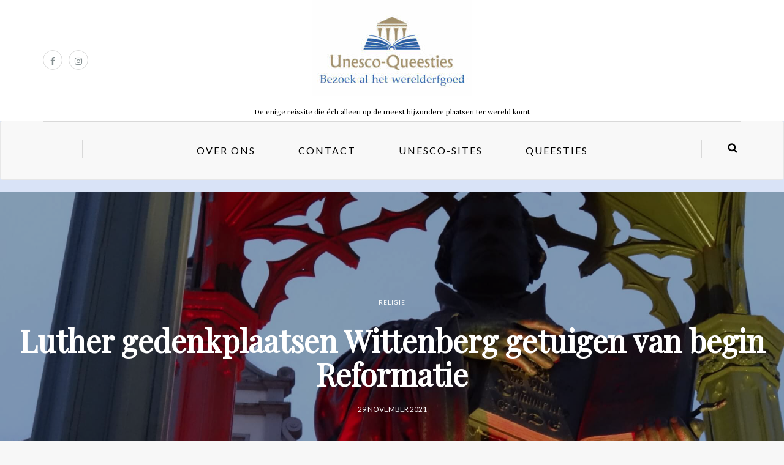

--- FILE ---
content_type: text/css
request_url: https://unesco-queesties.nl/wp-content/cache/autoptimize/css/autoptimize_single_19b6946c0cf54ab9e3a9aada7d3b74d0.css
body_size: 508
content:
header .col-md-12{height:144px}header .logo-link img{width:260px}h1,h2,h3,h4,h5,h6{font-family:'Playfair Display'}blockquote,header .header-blog-info,.author-bio strong,.blog-post-related-single .blog-post-related-title,.blog-post-related-item .blog-post-related-title,.navigation-post .nav-post-name{font-family:'Playfair Display'}h1{font-size:50px}body{font-family:'Lato';font-size:18px}body{background-color:#f7f7f7;color:#000}.st-pusher,.st-sidebar-pusher,.st-sidebar-menu .sidebar{background-color:#f7f7f7}.woocommerce #content input.button.alt,.woocommerce #respond input#submit.alt,.woocommerce a.button.alt,.woocommerce button.button.alt,.woocommerce input.button.alt,.woocommerce-page #content input.button.alt,.woocommerce-page #respond input#submit.alt,.woocommerce-page a.button.alt,.woocommerce-page button.button.alt,.woocommerce-page input.button.alt,.btn.alt,.nav>li .sub-menu,.blog-post .tags a:hover,.blog-post-related-item-details,.blog-post-related.blog-post-related-loop .blog-post-related-item .blog-post-related-image.blog-post-related-no-image .blog-post-related-item-inside,.blog-post-related.blog-post-related-loop .blog-post-related-item:hover .blog-post-related-item-inside,.blog-post .sticky-post-badge,.navigation-post a:hover,#top-link,.sidebar .widget_calendar th,.sidebar .widget_calendar tfoot td,.sidebar .widget_tag_cloud .tagcloud a:hover,.sidebar .widget_product_tag_cloud .tagcloud a:hover,.comment-meta .reply a:hover,.himmelen-post-list .himmelen-post-details .himmelen-read-more a:hover,.himmelen-post-wrapper-style-2,.himmelen-post-wrapper-style-2 .himmelen-post-list .himmelen-post-details-wrapper,.himmelen-popular-post-list-wrapper .himmelen-popular-post.himmelen-popular-post-small,.sidebar .widget .widget-social-follow a,.homepage-welcome-block-content-left,.homepage-welcome-block-content-right,body .owl-theme .owl-controls .owl-page.active span,body .owl-theme .owl-controls.clickable .owl-page:hover span,.st-sidebar-menu-close-btn{background-color:#1950d1}a,a:focus,blockquote:before,.navbar .nav>li>a:hover,.social-icons-wrapper a:hover,.blog-post .format-quote .entry-content:before,.blog-post .post-categories,.blog-post .post-categories a,.blog-post .post-header-title sup,.blog-post .post-header-title a:hover,.blog-post .post-info>div a:hover,.author-bio .author-social-icons li a:hover,.post-social a:hover,.navigation-paging.navigation-post a,.navigation-post .nav-post-title,.footer-sidebar-2.sidebar .widget a:hover,footer a:hover,.sidebar .widget ul>li a:hover,.sidebar .widget_text a,.comment-metadata .author a,.comment-metadata .date a:hover,.himmelen-post-pagination .himmelen-post-pagination-item:hover .himmelen-post-pagination-title,.himmelen-post-pagination .himmelen-post-pagination-item.active .himmelen-post-pagination-title,.himmelen-popular-post-list-wrapper .himmelen-popular-post .himmelen-popular-post-title a:hover,body .select2-results .select2-highlighted{color:#1950d1}.woocommerce #content input.button.alt,.woocommerce #respond input#submit.alt,.woocommerce a.button.alt,.woocommerce button.button.alt,.woocommerce input.button.alt,.woocommerce-page #content input.button.alt,.woocommerce-page #respond input#submit.alt,.woocommerce-page a.button.alt,.woocommerce-page button.button.alt,.woocommerce-page input.button.alt,.btn.alt,.navbar .nav>li>a:hover,.social-icons-wrapper a:hover,.sidebar .widget_calendar tbody td a,.himmelen-post-list .himmelen-post-details .himmelen-read-more a:hover,.himmelen-post-wrapper-style-2 .himmelen-post-list-nav .himmelen-post-list-nav-prev,.himmelen-post-wrapper-style-2 .himmelen-post-list-nav .himmelen-post-list-nav-next{border-color:#1950d1}header{background-color:#fff}.mainmenu-belowheader{background-color:#d9e3f7}.container-fluid-footer{background-color:#3c3d41}.blog-masonry-layout .blog-post.content-block .post-content,.blog-post-list-layout.blog-post .post-content{background-color:#fff}